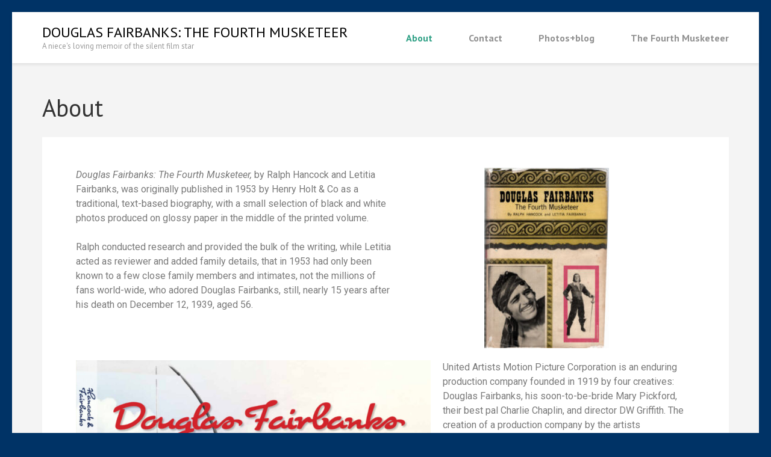

--- FILE ---
content_type: text/css
request_url: https://thefourthmusketeer.com/wp-content/uploads/elementor/css/post-2.css?ver=1668017684
body_size: 135
content:
@media(min-width:768px){.elementor-2 .elementor-element.elementor-element-01efc1f{width:53.095%;}.elementor-2 .elementor-element.elementor-element-404d295{width:46.857%;}.elementor-2 .elementor-element.elementor-element-4dcc0dc{width:58.897%;}.elementor-2 .elementor-element.elementor-element-d7c2ae9{width:41.103%;}}